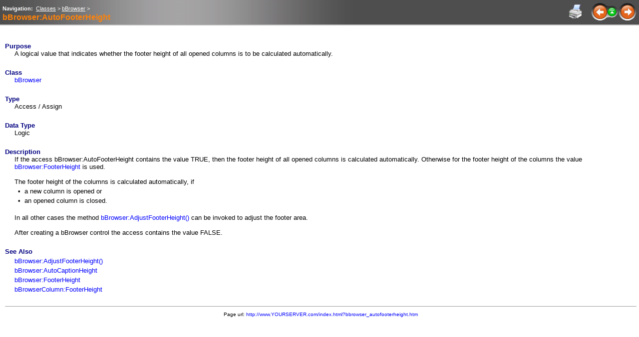

--- FILE ---
content_type: text/html
request_url: https://bbrowser.net/images/help-en-gb/bbrowser4/vo/bbrowser_autofooterheight.htm
body_size: 2353
content:
<!DOCTYPE html>
<html>
<head>
   <title>bBrowser:AutoFooterHeight</title>
   <meta name="generator" content="Help & Manual">
   <meta name="keywords" content="AutoFooterHeight,Footer,FooterHeight,Height,bBrowser,bBrowser AutoFooterHeight,bBrowser:AutoFooterHeight">
   <meta http-equiv="Content-Type" content="text/html; charset=UTF-8">
   <link type="text/css" href="default.css" rel="stylesheet">
   <link type="text/css" href="custom.css" rel="stylesheet">
   <script type="text/javascript" src="nsh.js"></script>
   
<!-- non-scrolling headers for CHM and browser-based help, local styles-->
<style TYPE="text/css" media="screen"> 
   <!-- 
   body {    
      margin:0; 
      padding:0; 
      overflow: auto; 
      background: #FFFFFF; 
   } 
   #idheader { 
      width:100%; 
      height:auto; 
      padding: 0; 
      margin: 0; 
} 
    #idheaderbg  {
    background: #808080; 
}
   -->
   </style>
   
<style TYPE="text/css" MEDIA="print">
<!--
/* Hide navigation links and add space between header
     and text in the printed version. Not valid for eBooks. */
#idnav { display:none;	 }
.topichead { padding: 5px 5px 20px 5px; }
-->
</style>   
   <script type="text/javascript" src="jquery.js"></script>
   <script type="text/javascript" src="helpman_settings.js"></script>
   <script type="text/javascript" src="helpman_topicinit.js"></script>

   <script type="text/javascript">
     HMSyncTOC("index.html", "bbrowser_autofooterheight.htm");
   </script>
   <script type="text/javascript" src="highlight.js"></script>
   <script type="text/javascript">
     $(document).ready(function(){highlight();});
   </script>
</head>
<body>
<!--ZOOMSTOP-->

<div id="idheader">
<div id="idheaderbg">
<table width="100%" border="0" cellspacing="0" cellpadding="0" 
       style="margin: 0px; color: #808080; background: url(header_bg.jpg);">

  <tr valign="bottom">
    <td align="left" valign="bottom" class="topichead">
   <p class="crumbs" id="idnav"><b>Navigation:</b>&nbsp;
   
   <a href="classes.htm">Classes</a> &gt; <a href="bbrowser.htm">bBrowser</a>&nbsp;&gt;</p>
   <h1 class="p_Heading1"><span class="f_Heading1">bBrowser:AutoFooterHeight</span></h1>

    </td>
    <td align="right" width="150" valign="middle" class="topichead" id="idnav">
    <a href="javascript: print();"
    		onmouseover="document.images.prntr.src='btn_print1.gif'" 
        onmouseout="document.images.prntr.src='btn_print2.gif'"
        ><img name="prntr" border="0" alt="Print this Topic" title="Print this Topic" src="btn_print2.gif"
        ></a>&nbsp;&nbsp;&nbsp;
     <a href="bbrowser_autoedit.htm"
        onmouseover="document.images.prev.src='btn_prev_h.gif'" 
        onmouseout="document.images.prev.src='btn_prev_n.gif'"
        ><img name=prev src="btn_prev_n.gif" border=0 alt="Previous page"
        ></a><a href="bbrowser.htm"
        onmouseover="document.images.main.src='btn_home_h.gif'" 
        onmouseout="document.images.main.src='btn_home_n.gif'"><img name=main src="btn_home_n.gif" border=0 alt="Return to chapter overview"
        ></a><a href="bbrowser_autorefresh.htm"
        onmouseover="document.images.next.src='btn_next_h.gif'" 
        onmouseout="document.images.next.src='btn_next_n.gif'"><img name=next src="btn_next_n.gif" border=0 alt="Next page"
        ></a>
    </td>
  </tr>
  <tr><td colspan="2" style="height: 3px; background: url(header_bg_shadow.gif)"></td></tr>
</table>
</div>

<!-- The following code displays Expand All/Collapse All links  below the header in topics containing toggles -->
  

</div>  



<div id="idcontent"><div id="innerdiv"> 
<!--ZOOMRESTART-->
<p class="p_Subtitle1"><span class="f_Subtitle1">Purpose</span></p>
<p class="p_Text2"><span class="f_Text2">A logical value that indicates whether the footer height of all opened columns is to be calculated automatically.</span></p>
<p class="p_Subtitle1"><span class="f_Subtitle1">Class</span></p>
<p class="p_Text2"><span class="f_Text2"><a href="bbrowser.htm" class="topiclink">bBrowser</a></span></p>
<p class="p_Subtitle1"><span class="f_Subtitle1">Type</span></p>
<p class="p_Text2"><span class="f_Text2">Access / Assign</span></p>
<p class="p_Subtitle1"><span class="f_Subtitle1">Data Type</span></p>
<p class="p_Text2"><span class="f_Text2">Logic</span></p>
<p class="p_Subtitle1"><span class="f_Subtitle1">Description</span></p>
<p class="p_Text2"><span class="f_Text2">If the access bBrowser:AutoFooterHeight contains the value TRUE, then the footer height of all opened columns is calculated automatically. Otherwise for the footer height of the columns the value </span><a href="bbrowser_footerheight.htm" class="topiclink">bBrowser:FooterHeight</a><span class="f_Text2"> is used.</span></p>
<p class="p_Text2"><span class="f_Text2">&nbsp;</span></p>
<p class="p_Text2"><span class="f_Text2">The footer height of the columns is calculated automatically, if</span></p>
<p style="text-align: left; text-indent: 0px; padding: 0px 0px 0px 13px; margin: 4px 0px 4px 26px;"><span style="font-size:10pt; font-family: 'Arial Unicode MS','Lucida Sans Unicode','Arial';color:#000000;display:inline-block;width:13px;margin-left:-13px">&#8226;</span><span class="f_Bullet2">a new column is opened or</span></p><p style="text-align: left; text-indent: 0px; padding: 0px 0px 0px 13px; margin: 4px 0px 4px 26px;"><span style="font-size:10pt; font-family: 'Arial Unicode MS','Lucida Sans Unicode','Arial';color:#000000;display:inline-block;width:13px;margin-left:-13px">&#8226;</span><span class="f_Bullet2">an opened column is closed.</span></p><p class="p_Text2"><span class="f_Text2">&nbsp;</span></p>
<p class="p_Text2"><span class="f_Text2">In all other cases the method <a href="bbrowser_adjustfooterheight.htm" class="topiclink">bBrowser:AdjustFooterHeight()</a> can be invoked to adjust the footer area.</span></p>
<p class="p_Text2"><span class="f_Text2">&nbsp;</span></p>
<p class="p_Text2"><span class="f_Text2">After creating a bBrowser control the access contains the value FALSE.</span></p>
<p class="p_Subtitle1"><span class="f_Subtitle1">See Also</span></p>
<p class="p_Paragraph2withSpace"><span class="f_Paragraph2withSpace"><a href="bbrowser_adjustfooterheight.htm" class="topiclink">bBrowser:AdjustFooterHeight()</a></span></p>
<p class="p_Paragraph2withSpace"><span class="f_Paragraph2withSpace"><a href="bbrowser_autocaptionheight.htm" class="topiclink">bBrowser:AutoCaptionHeight</a></span></p>
<p class="p_Paragraph2withSpace"><span class="f_Paragraph2withSpace"><a href="bbrowser_footerheight.htm" class="topiclink">bBrowser:FooterHeight</a></span></p>
<p class="p_Paragraph2withSpace"><span class="f_Paragraph2withSpace"><a href="bbrowsercolumn_footerheight.htm" class="topiclink">bBrowserColumn:FooterHeight</a></span></p>

<!--ZOOMSTOP-->
<p>&nbsp;</p><hr size="1"><p class="fsmall">Page url: 
<a href="http://www.YOURSERVER.com/index.html?bbrowser_autofooterheight.htm" target="_top">http://www.YOURSERVER.com/index.html?bbrowser_autofooterheight.htm</a>
</p>
</div></div>
<script type="text/javascript"> 
<!-- 
var lastSlashPos = document.URL.lastIndexOf("/") >
document.URL.lastIndexOf("\\") ? document.URL.lastIndexOf("/") :
document.URL.lastIndexOf("\\");
if( document.URL.substring( lastSlashPos + 1, lastSlashPos + 4
).toLowerCase() != "~hh" )
{
    nsrInit();
}
--> 
</script> 
</body>
</html>


--- FILE ---
content_type: text/css
request_url: https://bbrowser.net/images/help-en-gb/bbrowser4/vo/default.css
body_size: 5849
content:
/* Text Styles */
hr { color: #000000}
body, table, tr, th /* Normal */
{
 font-size: 10pt;
 font-family: Arial,Helvetica,sans-serif;
 font-style: normal;
 font-weight: normal;
 color: #000000;
 text-decoration: none;
}
span.f_AccessList /* Access List */
{
}
span.f_Argumente /* Argumente */
{
}
span.f_Argumente2 /* Argumente 2 */
{
}
span.f_Argumente3 /* Argumente 3 */
{
}
span.f_Argumente3_1 /* Argumente 3_1 */
{
}
span.f_Argumente4 /* Argumente 4 */
{
}
span.f_ArgumenteBullet /* Argumente Bullet */
{
}
span.f_Bullet /* Bullet */
{
}
span.f_Bullet2 /* Bullet 2 */
{
}
span.f_Bullet2Paragraph /* Bullet 2 Paragraph */
{
}
span.f_CodeExample /* Code Example */
{
 font-family: 'Courier New';
}
span.f_Comment /* Comment */
{
}
span.f_CourierFixed /* Courier Fixed */
{
 font-size: 9pt;
 font-family: 'Courier New';
}
span.f_Heading1 /* Heading1 */
{
 font-size: 12pt;
 font-weight: bold;
 color: #ff8208;
}
span.f_ImageCaption /* Image Caption */
{
 font-size: 8pt;
 font-style: italic;
 font-weight: bold;
}
span.f_Note /* Note */
{
 font-style: italic;
}
span.f_NoteBold /* Note Bold */
{
 font-style: italic;
 font-weight: bold;
}
span.f_NoteUnsupported /* Note Unsupported */
{
 font-style: italic;
 font-weight: bold;
 color: #ff0000;
}
span.f_Notes /* Notes */
{
 font-style: italic;
}
span.f_Numbering2 /* Numbering 2 */
{
}
span.f_Paragraph2withSpace /* Paragraph 2 (with Space) */
{
}
span.f_ParagraphLarge /* Paragraph Large */
{
 font-size: 16pt;
}
span.f_ParagraphSmall /* Paragraph Small */
{
 font-size: 5pt;
}
span.f_ParagraphwithSpace /* Paragraph with Space */
{
}
span.f_Sourcecode /* Sourcecode */
{
 font-family: 'Courier New';
}
span.f_Subtitle1 /* Subtitle 1 */
{
 font-weight: bold;
 color: #000080;
}
span.f_Subtitle2 /* Subtitle 2 */
{
 font-weight: bold;
}
span.f_TableHeader /* Table Header */
{
 font-weight: bold;
}
span.f_Text2 /* Text 2 */
{
}
span.f_Text3 /* Text 3 */
{
}
span.f_True_False /* True_False */
{
}
/* Paragraph styles */
p, p.p_Normal, div.p_Normal /* Normal */
{
 text-align: left;
 text-indent: 0px;
 padding: 0px 0px 0px 0px;
 margin: 0px 0px 0px 0px;
}
.p_AccessList /* Access List */
{
 font-size: 10pt;
 text-indent: -189px;
 margin: 4px 0px 4px 208px;
}
.p_Argumente /* Argumente */
{
 font-size: 10pt;
 text-indent: -136px;
 margin: 0px 0px 0px 155px;
}
.p_Argumente2 /* Argumente 2 */
{
 font-size: 10pt;
 text-indent: -68px;
 margin: 0px 0px 0px 223px;
}
.p_Argumente3 /* Argumente 3 */
{
 font-size: 10pt;
 text-indent: -64px;
 margin: 0px 0px 0px 242px;
}
.p_Argumente3_1 /* Argumente 3_1 */
{
 font-size: 10pt;
 text-indent: -115px;
 margin: 0px 0px 0px 293px;
}
.p_Argumente4 /* Argumente 4 */
{
 font-size: 10pt;
 margin: 0px 0px 0px 155px;
}
.p_ArgumenteBullet /* Argumente Bullet */
{
 font-size: 10pt;
 margin: 4px 0px 4px 163px;
}
.p_Bullet /* Bullet */
{
 font-size: 10pt;
 margin: 4px 0px 4px 8px;
}
.p_Bullet2 /* Bullet 2 */
{
 font-size: 10pt;
 margin: 4px 0px 4px 26px;
}
.p_Bullet2Paragraph /* Bullet 2 Paragraph */
{
 font-size: 10pt;
 margin: 4px 0px 4px 40px;
}
.p_CodeExample /* Code Example */
{
 font-size: 10pt;
 line-height: 1.0;
 white-space: nowrap;
 margin: 0px 0px 0px 38px;
}
.p_Comment /* Comment */
{
 font-size: 10pt;
}
.p_Heading1 /* Heading1 */
{
 font-size: 100%;
 font-weight: normal;
 text-align: left;
 text-indent: 0px;
 padding: 0px 0px 0px 0px;
 margin: 0px 0px 0px 0px;
}
.p_ImageCaption /* Image Caption */
{
 font-size: 8pt;
}
.p_Notes /* Notes */
{
 font-size: 10pt;
}
.p_Numbering2 /* Numbering 2 */
{
 font-size: 10pt;
 text-indent: -23px;
 margin: 4px 0px 4px 49px;
}
.p_Paragraph2withSpace /* Paragraph 2 (with Space) */
{
 font-size: 10pt;
 margin: 4px 0px 4px 19px;
}
.p_ParagraphwithSpace /* Paragraph with Space */
{
 font-size: 10pt;
 margin: 4px 0px 4px 0px;
}
.p_Sourcecode /* Sourcecode */
{
 font-size: 10pt;
 text-indent: 38px;
}
.p_Subtitle1 /* Subtitle 1 */
{
 font-size: 10pt;
 margin: 23px 0px 0px 0px;
}
.p_Subtitle2 /* Subtitle 2 */
{
 font-size: 10pt;
 margin: 23px 0px 0px 19px;
}
.p_Text2 /* Text 2 */
{
 font-size: 10pt;
 margin: 0px 0px 0px 19px;
}
.p_Text3 /* Text 3 */
{
 font-size: 10pt;
 text-indent: 45px;
 margin: 0px 0px 0px 16px;
}
.p_True_False /* True_False */
{
 font-size: 10pt;
 text-indent: -57px;
 margin: 4px 0px 4px 57px;
}


#hmpopupdiv /* used for javascript text popups */
{
  display: none;
  position: absolute;
  z-index: 1000;
  background-color: #FFFFFF;
  padding: 6px;
  border:1px solid #000000;
  border-radius: 5px;
  box-shadow: 5px 5px 5px #888;
}

#hmlightbox /* image lightbox */
{
  border: none;
  padding: 8px;
  background: #FFF;
  font-size: 110%;
  font-weight: bold;
  color: #777;
  box-shadow: 5px 5px 5px #888;
}

a.dropdown-toggle /* dropdown toggle caption */
{
  cursor: pointer;
}
a.inline-toggle /* inline toggle caption */
{
  cursor: pointer;
}
img.dropdown-toggle-icon /* toggle icon */
{
  cursor: pointer;
}
/* CSS for responsive image maps */

.hmImageMap a.hmHotspotRect { display:block; position:absolute; border: 1px solid transparent; background:#000; opacity:0.01; filter:alpha(opacity=1)  }
.hmImageMap a.hmHotspotEllipse { display:block; position:absolute; border-radius:50%; border: 1px solid transparent; background:#000; opacity:0.01; filter:alpha(opacity=1) }
.hmImageMap:hover a.hmHotspotRect {opacity:0.3; filter:alpha(opacity=30); }
.hmImageMap:hover a.hmHotspotEllipse { opacity:0.3; filter:alpha(opacity=30); }
a.hmHotspotRect:hover { border:1px solid #000; background:#FFF; opacity:0.3; filter:alpha(opacity=30) }
a.hmHotspotEllipse:hover { border:1px solid #000; background:#FFF; opacity:0.3; filter:alpha(opacity=30) }
